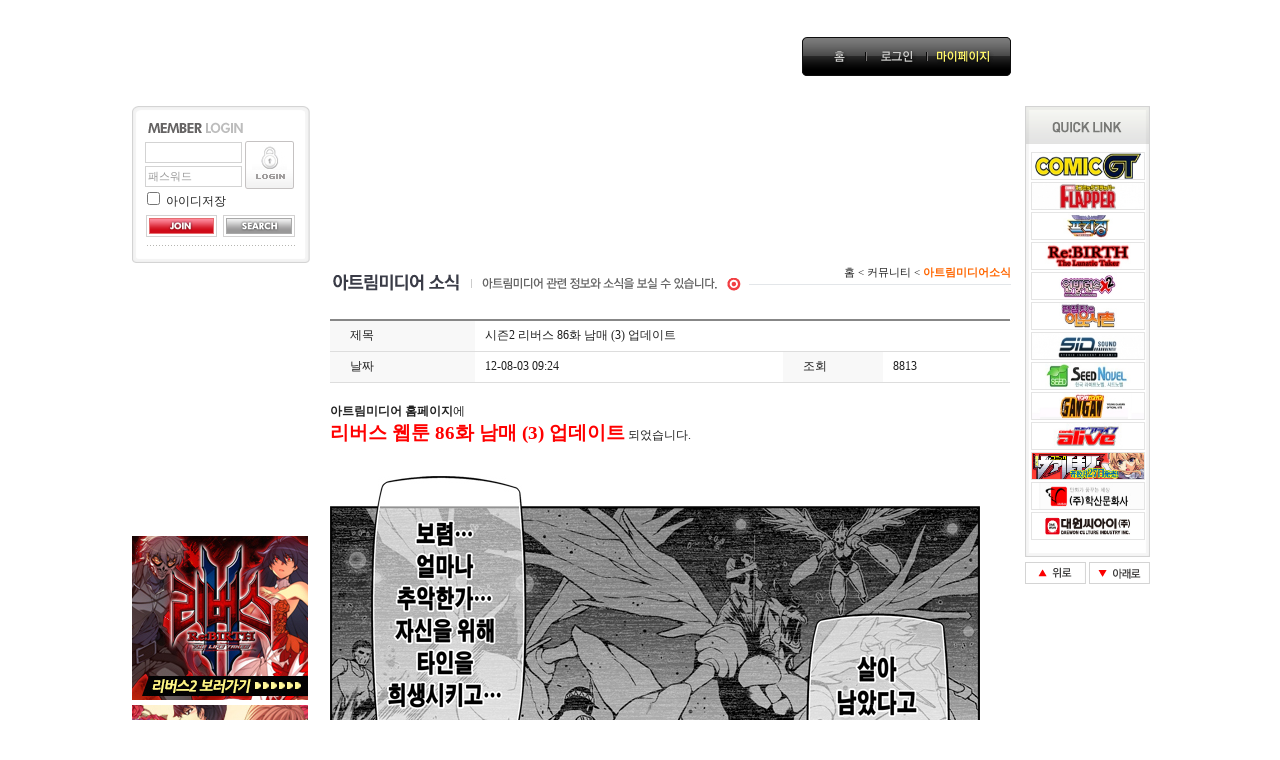

--- FILE ---
content_type: text/html; charset=euc-kr
request_url: http://artlimmedia.com/bbs/board.php?bo_table=re_notice&wr_id=1113&page=
body_size: 38872
content:
<!-- <!DOCTYPE HTML PUBLIC "-//W3C//DTD HTML 4.01 Transitional//EN"> -->
<html>
<head>
<meta http-equiv="content-type" content="text/html; charset=euc-kr">
<title>아트림 > 리뉴얼-공지사항 > 시즌2 리버스 86화 남매 (3) 업데이트</title>

<script type="text/javascript">

  var _gaq = _gaq || [];
  _gaq.push(['_setAccount', 'UA-35611756-1']);
  _gaq.push(['_trackPageview']);

  (function() {
    var ga = document.createElement('script'); ga.type = 'text/javascript'; ga.async = true;
    ga.src = ('https:' == document.location.protocol ? 'https://ssl' : 'http://www') + '.google-analytics.com/ga.js';
    var s = document.getElementsByTagName('script')[0]; s.parentNode.insertBefore(ga, s);
  })();

</script>

<link rel="stylesheet" href="../style.css" type="text/css">
</head>
<script type="text/javascript">
// 자바스크립트에서 사용하는 전역변수 선언
var g4_path      = "..";
var g4_bbs       = "bbs";
var g4_bbs_img   = "img";
var g4_url       = "http://artlimmedia.com";
var g4_is_member = "";
var g4_is_admin  = "";
var g4_bo_table  = "re_notice";
var g4_sca       = "";
var g4_charset   = "euc-kr";
var g4_cookie_domain = "";
var g4_is_gecko  = navigator.userAgent.toLowerCase().indexOf("gecko") != -1;
var g4_is_ie     = navigator.userAgent.toLowerCase().indexOf("msie") != -1;
</script>
<script type="text/javascript" src="../js/jquery-1.4.2.min.js"></script>
<script type="text/javascript" src="../js/common.js"></script>
<script src="/flash/flash.js" language="javascript"></script>
<script src="/flash/link.js" language="javascript"></script>
<script src="/fla/link.js" language="javascript"></script>
<script language="JavaScript" type="text/JavaScript">
<!--
//특정 위치에 창열기
function f_window(url, w, h) { 

	win = window.open(url, 'win', 'resizable=yes, scrollbars=yes, x=100,y=200,width=' + w + ',height=' + h); 
	win.focus(); 
}

function f_window2(url, w, h) { 

	win = window.open(url, 'win', 'resizable=yes, scrollbars=no, x=100,y=200,width=' + w + ',height=' + h); 
	win.focus(); 
}

//-->
</script>
 <script type="text/javascript">
//<![CDATA[
function initMoving(target, position, topLimit, btmLimit) {
if (!target)
return false;

var obj = target;
obj.initTop = position;
obj.topLimit = topLimit;
obj.bottomLimit = Math.max(document.documentElement.scrollHeight, document.body.scrollHeight) - btmLimit - obj.offsetHeight;

obj.style.position = "absolute";
obj.top = obj.initTop;
obj.left = obj.initLeft;

if (typeof(window.pageYOffset) == "number") { //WebKit
obj.getTop = function() {
return window.pageYOffset;
}
} else if (typeof(document.documentElement.scrollTop) == "number") {
obj.getTop = function() {
return Math.max(document.documentElement.scrollTop, document.body.scrollTop);
}
} else {
obj.getTop = function() {
return 0;
}
}

if (self.innerHeight) { //WebKit
obj.getHeight = function() {
return self.innerHeight;
}
} else if(document.documentElement.clientHeight) {
obj.getHeight = function() {
return document.documentElement.clientHeight;
}
} else {
obj.getHeight = function() {
return 500;
}
}

obj.move = setInterval(function() {
if (obj.initTop > 0) {
pos = obj.getTop() + obj.initTop;
} else {
pos = obj.getTop() + obj.getHeight() + obj.initTop;
//pos = obj.getTop() + obj.getHeight() / 2 - 15;
}

if (pos > obj.bottomLimit)
pos = obj.bottomLimit;
if (pos < obj.topLimit)
pos = obj.topLimit;

interval = obj.top - pos;
obj.top = obj.top - interval / 3;
obj.style.top = obj.top + "px";
}, 30)
}
//]]>
</script>
<style type="text/css">

#gotop {
position: absolute;
left: 50%;
top: 0px;
margin-left:385px;
width:125px;
z-index:1000;
}
</style>

<body topmargin="0" leftmargin="0" >
<a name="g4_head"></a>

<div id="wrap2">

<!-- Header -->
<div id="main_header">
	<div id="login2">
		 	<img src="/image/login.gif" border="0" usemap="#login">
		<map name="login">
   <area shape="rect" coords="10,5,60,32" href="/main.php" alt="홈으로">
  <area shape="rect" coords="65,6,118,31" href="../bbs/login.php?url=%2Fbbs%2Fboard.php%3Fbo_table%3Dre_notice%26wr_id%3D1113%26page%3D" alt="로그인">
  <area shape="rect" coords="130,10,211,33" href="/shop/mypage.php" alt="마이페이지">
  </map>
 


	</div>
	 <div id="menu2"><script>swf("/fla/menu.swf?PageNum=2&subNum=1","1021","106","transparent","#FFFFFF")</script>
  </div>
</div>
 
<!-- Header //-->
<!-- content -->
    <div id="main_contents">
<table width="1021" border="0" cellspacing="0" cellpadding="0">
  <tr>
    <td width="180" valign="top">
	<div style="padding:0 0 8px 2px;width:178px;"> 
<script type="text/javascript" src="../js/capslock.js"></script>
<script type="text/javascript">
// 엠파스 로긴 참고
var bReset = true;
function chkReset(f)
{
    if (bReset) { if ( f.mb_id.value == '아이디' ) f.mb_id.value = ''; bReset = false; }
    document.getElementById("pw1").style.display = "none";
    document.getElementById("pw2").style.display = "";
}
</script>


<!-- 로그인 전 외부로그인 시작 -->
<form name="fhead" method="post" onsubmit="return fhead_submit(this);" autocomplete="off" style="margin:0px;">
<input type="hidden" name="url" value="%2Fbbs%2Fboard.php%3Fbo_table%3Dre_notice%26wr_id%3D1113%26page%3D">

<table width="178" border="0" cellpadding="0" cellspacing="0" background="../skin/outlogin/basic2/img/log_bg.gif">
  <tr>
    <td><img src="../skin/outlogin/basic2/img/lot_top.gif"></td>
  </tr>
  <tr>
    <td align="center"><table width="152" border="0" cellspacing="0" cellpadding="0">
      <tr>
        <td><input name="mb_id" type="text" style="border:1px solid #d3d3d3;width:97px;height:21px;color:#999;font-size:8pt;" maxlength="20" required itemname="아이디" value='' onMouseOver='chkReset(this.form);' onFocus='chkReset(this.form);' TABINDEX="1"></td>
        <td rowspan="2"><input type="image" src="../skin/outlogin/basic2/img/login.gif" TABINDEX="3"></td>
      </tr>
      <tr>
         <td id=pw1><input type="text" style="border:1px solid #d3d3d3;width:97px;height:21px;color:#999;font-size:8pt;" maxlength="20" required itemname=" PASSWORD" value='패스워드' onMouseOver='chkReset(this.form);' onfocus='chkReset(this.form);' TABINDEX="2"></td>
    <td id=pw2 style='display:none;'><input name="mb_password" id="outlogin_mb_password" type="password" style="border:1px solid #d3d3d3;width:97px;height:21px;color:#999;font-size:8pt;" maxlength="20" itemname=" PASSWORD" onMouseOver='chkReset(this.form);' onfocus='chkReset(this.form);' onKeyPress="check_capslock(event, 'outlogin_mb_password');" TABINDEX="2"></td>
  </tr>
    </table></td>
  </tr><tr><Td height="25" class='small2' style='padding:0 0 5px 11px;'>
  
  <input type='checkbox' id='id_save' name='id_save' > 아이디저장 
  
  
  </td></tr>
  
  
  
  <tr>
    <td align="center" valign="middle"><a href="../bbs/register7.php"><img src="../skin/outlogin/basic2/img/join.gif" border="0"></a>&nbsp; <a href="javascript:win_password_lost();"><img src="../skin/outlogin/basic2/img/idpw.gif" border="0"></a></td>
  </tr>
  <tr>
    <td align="center" height="10"><img src="../skin/outlogin/basic2/img/line.gif" width="152" height="6"></td>
  </tr>
  
  <tr>
    <td><img src="../skin/outlogin/basic2/img/log_bottom.gif"></td>
  </tr>
</table>
</form>

<script type="text/javascript">
function fhead_submit(f)
{
    if (!f.mb_id.value) {
        alert("회원아이디를 입력하십시오.");
        f.mb_id.focus();
        return false;
    }

    if (document.getElementById('pw2').style.display!='none' && !f.mb_password.value) {
        alert("패스워드를 입력하십시오.");
        f.mb_password.focus();
        return false;
    }

    f.action = '../bbs/login_check.php';
    return true;
}
</script>
<!-- 로그인 전 외부로그인 끝 -->
  </div>
<script>swf("/fla/left_menu_02.swf?PageNum=1","180","265","transparent","#FFFFFF")</script><br />
	


                                                         

<table width="100%" border="0" cellspacing="0" cellpadding="0">
<tr>
	<td align="center">
		
				<a href='http://www.comicgt.com/WebToon/ComicDetail?comicsIdx=114' target='_blank'><img src=../data/file/left_banner/2106419992_BOiYSImA_re2.jpg></a>        	
	</td>
</tr>
<tr><td height="5"></td></tr>
</table>



                                                         

<table width="100%" border="0" cellspacing="0" cellpadding="0">
<tr>
	<td align="center">
		
				<a href='http://www.comicgt.com/WebToon/ComicDetail?comicsIdx=49' target='_blank'><img src=../data/file/left_banner/2106419992_XlMdkGUP_unx3.jpg></a>        	
	</td>
</tr>
<tr><td height="5"></td></tr>
</table>



                                                         

<table width="100%" border="0" cellspacing="0" cellpadding="0">
<tr>
	<td align="center">
		
				<a href='http://www.comicgt.com/Publication/ComicDetail?comicsIdx=67' target='_blank'><img src=../data/file/left_banner/2106419992_k9lBn53S_free.jpg></a>        	
	</td>
</tr>
<tr><td height="5"></td></tr>
</table>



                                                         

<table width="100%" border="0" cellspacing="0" cellpadding="0">
<tr>
	<td align="center">
		
				<a href='http://www.comicgt.com/WebToon/ComicDetail?comicsIdx=63' target='_blank'><img src=../data/file/left_banner/2106419992_f5DGO7Z9_mono.jpg></a>        	
	</td>
</tr>
<tr><td height="5"></td></tr>
</table>

<br />
	 </td>
    <td width="21">&nbsp;</td>
    <td width="681" valign="top"><table width="681" border="0" cellspacing="0" cellpadding="0">
      <tr>
        <td>
        

     
                      
              
                <table border="0" width='681' height='137' cellspacing="0" cellpadding="0">
                  <tr>
                    <td valign='top'>
		     		     <script>swf("/fla/sub02.swf","681","137","transparent","#FFFFFF")</script>
		     
		     </td>
                  </tr>
                 
                </table>
          
	

                       
     

	
	
	
	</td>
      </tr>
      <tr>
      
            
        <td background="/image/sub/title_21.gif" height="61" align="right" class='small'>홈 &lt; 커뮤니티 &lt; <font color="#ff6600"><strong>아트림미디어소식</strong></td>
      
              </tr>
      <tr>
        <td>
                      
              
        
                          

        
                  






	    

<script type="text/javascript" src="../js/sideview.js"></script>
<script type='text/javascript' src='../js/ajax.js'></script>
<!-- 게시글 보기 시작 -->
<table width="99%" align="center" cellpadding="0" cellspacing="0"><tr><td>

<table width="100%" cellspacing="0" cellpadding="0">
<tr><td height=2 colspan=4 bgcolor=#878787></td></tr> 
<tr><Td height=30 width=125 bgcolor="#f8f8f8" style="padding:0 0 0 20;">제목  </td><Td colspan=3 style="padding:0 0 0 10;" width="555">시즌2 리버스 86화 남매 (3) 업데이트</td></tr>
<tr><Td height=1 bgcolor="#dddddd" colspan=4></td></tr>
<tr><Td height=30 width=125 bgcolor="#f8f8f8" style="padding:0 0 0 20;">날짜  </td><Td style="padding:0 0 0 10;">12-08-03 09:24</td><td width=80 bgcolor="#f8f8f8" style="padding:0 0 0 20;">조회</td><td style="padding:0 0 0 10;">8813</td>
</tr>
<tr><Td height=1 bgcolor="#dddddd" colspan=4></td></tr>

</table> </tr></td>
      
       


<tr><Td height=20></td></tr>

<tr> 
    <td height="150" style='word-break:break-all; padding:0px;' valign=top>
     

        <span><strong style="font-size: 9pt; ">아트림미디어 홈페이지</strong><span style="font-size: 9pt; ">에</span><br><strong style="font-size: 9pt; "><font color="#ff0000" style="font-size: 14pt; ">리버스 웹툰 86화 남매 (3) 업데이트</font></strong><span style="font-size: 9pt; ">&nbsp;되었습니다.</span><br><img border="0" alt="" align="top" src="http://www.artlimmedia.com/data/cheditor4/1204/qCLCjnqG7mgas4.jpg" width="0" height="0"><a href="http://www.artlimmedia.com/bbs/board.php?bo_table=webtoons&amp;wr_id=1245" target="_top"><br></a><img border="0" alt="" align="top" src="http://www.artlimmedia.com/data/cheditor4/1205/xiKxuV4fr7HniTl.jpg" width="0" height="0"><br><a href="http://www.artlimmedia.com/bbs/board.php?bo_table=webtoons&amp;wr_id=2393" target="_top"><img src="http://www.artlimmedia.com/data/cheditor4/1208/Y1v3FVZM3u.jpg" width="650" height="376" align="top" alt="" border="0"></a><span style="font-size: 9pt; "><br></span><div><span style="font-size: 9pt; ">위의 이미지나 아래 링크를 누르면 보실 수 있습니다.</span><br><br><div style="font-size: 9pt; "><a href="http://www.artlimmedia.com/bbs/board.php?bo_table=webtoons&amp;wr_id=2393" target="_top">http://www.artlimmedia.com/bbs/board.php?bo_table=webtoons&amp;wr_id=2393</a>
</div><div style="font-size: 9pt; "><br></div><div style="font-size: 9pt; "><div><div style="text-align: center; "><a href="http://www.artlimmedia.com/shop/item.php?it_id=1343055295" target="_top"><img src="http://www.artlimmedia.com/data/cheditor4/1207/cXThlEWlYQoFAZnCBpuc1r.jpg" width="657" height="370" align="top" alt="" border="0"></a></div><div style="text-align: center; font-size: 9pt; "><br><br><strong><font color="#0000ff" style="font-size: 14pt; ">- 리버스 단행본 구입처 안내 -<br><br></font><font style="font-size: 16pt; ">&lt; 오프라인 매장 &gt;</font><br></strong><font style="font-size: 12pt; "><a href="http://www.toonk.com/product.asp?LINK_T_CODE=I%20&amp;LINK_P_CODE=Q57170%20&amp;LINK_DATE=2012-06-14&amp;LINK_SC_NO=95626951570987" target="_blank">홍대 한양TOONK&nbsp;<font color="#ff0000"><strong>&lt; 특전 브로마이드(아야카) 증정! &gt;</strong></font></a>&nbsp;(문의 : 02-338-5210)<br><a href="http://www.comicgallery.co.kr/" target="_blank">코믹갤러리 건대점&nbsp;<font color="#ff0000"><strong>&lt; 특전 브로마이드(나츠히) 증정! &gt;</strong></font></a>&nbsp;(문의 : 02-467-7800)</font><br><font style="font-size: 12pt; "><a href="http://www.booksaetong.co.kr/" target="_blank">북새통문고</a>&nbsp;(문의 : 070-7519-2008)</font><br><br><strong><font style="font-size: 16pt; ">&lt; 온라인 서점 &gt;</font><br></strong><br><a href="http://www.libro.co.kr/Product/Detail_2010/GoodsDetail.libro?goods_id=0060002082954" target="_blank"><img border="0" alt="" align="top" src="http://artlimmedia.com/data/cheditor4/1206/QtvudilgEiYjQdR.jpg" width="176" height="65"></a><font size="3">&nbsp;</font><a href="http://www.yes24.com/24/goods/7201032" target="_blank"><font size="3"><img border="0" alt="" align="top" src="http://artlimmedia.com/data/cheditor4/1206/hv9ZncfTVCaiC.jpg" width="176" height="65"></font></a><font size="3">&nbsp;</font><a href="http://book.interpark.com/product/BookDisplay.do?_method=detail&amp;sc.shopNo=0000400000&amp;sc.prdNo=210567613&amp;bkid1=kbook&amp;bkid2=prd&amp;bkid3=seriesbook&amp;bkid4=001" target="_blank"><img border="0" alt="" align="top" src="http://artlimmedia.com/data/cheditor4/1206/lo8tf12pKZodnBgAiL1.jpg" width="176" height="65"></a><br><br><br><strong><font color="#ff0000" style="font-size: 18pt; ">초판한정 리버스 콘티집 및 메세지 페이퍼 증정!</font></strong></div></div><br><br><font color="#0000ff"><strong><font style="font-size: 12pt; ">&lt;&lt; 관련 소식 더보기 &gt;&gt;</font></strong></font></div><div style="font-size: 9pt; "><font color="#0000ff"><strong><font style="font-size: 12pt; "><br></font></strong></font></div><div style="font-size: 9pt; "><a href="http://www.artlimmedia.com/bbs/board.php?bo_table=re_notice&amp;wr_id=1113" target="_top">2012.08.03 시즌2 리버스 86화 남매 (3) 업데이트!</a>
</div><div style="font-size: 9pt; "><a href="http://www.artlimmedia.com/bbs/board.php?bo_table=re_notice&amp;wr_id=1111" target="_top">2012.07.30 시즌2 리버스 85화 남매 (2) 업데이트!</a>
</div><div style="font-size: 9pt; "><a href="http://www.artlimmedia.com/bbs/board.php?bo_table=re_notice&amp;wr_id=1110" target="_top">2012.07.27 시즌2 리버스 84화 남매 (1) 업데이트!</a></div><div style="font-size: 9pt; "><a href="http://www.artlimmedia.com/bbs/board.php?bo_table=re_notice&amp;wr_id=1105" target="_top">2012.07.23 시즌2 리버스 83화 선악의 의무 (3) 업데이트!</a></div><div style="font-size: 9pt; "><a href="http://www.artlimmedia.com/bbs/board.php?bo_table=re_notice&amp;wr_id=1104" target="_top">2012.07.20 시즌2 리버스 82화 선악의 의무 (2) 업데이트!</a></div><div style="font-size: 9pt; "><a href="http://www.artlimmedia.com/bbs/board.php?bo_table=re_notice&amp;wr_id=1101" target="_top">2012.07.16 시즌2 리버스 81화 선악의 의무 (1) 업데이트!</a></div><div style="font-size: 9pt; "><a href="http://www.artlimmedia.com/bbs/board.php?bo_table=re_notice&amp;wr_id=1096" target="_top">2012.07.13 시즌2 리버스 80화 본질 (3) 업데이트!</a></div><div style="font-size: 9pt; "><a href="http://www.artlimmedia.com/bbs/board.php?bo_table=re_notice&amp;wr_id=1082" target="_top">2012.07.09 시즌2 리버스 79화 본질 (2) 업데이트!</a></div><div style="font-size: 9pt; "><a href="http://www.artlimmedia.com/bbs/board.php?bo_table=re_notice&amp;wr_id=1079" target="_top">2012.07.06 시즌2 리버스 78화 본질 (1) 업데이트!</a></div><div style="font-size: 9pt; "><a href="http://www.artlimmedia.com/bbs/board.php?bo_table=re_notice&amp;wr_id=1060" target="_top">2012.07.02 시즌2 리버스 77화 신뢰의 균열 (3) 업데이트!</a></div><div style="font-size: 9pt; "><a href="http://www.artlimmedia.com/bbs/board.php?bo_table=re_notice&amp;wr_id=1059" target="_top">2012.06.29 시즌2 리버스 76화 신뢰의 균열 (2) 업데이트!</a></div><div style="font-size: 9pt; "><a href="http://www.artlimmedia.com/bbs/board.php?bo_table=re_notice&amp;wr_id=1056" target="_top">2012.06.25 시즌2 리버스 75화 신뢰의 균열 (1) 업데이트!</a></div><div style="font-size: 9pt; "><a href="http://www.artlimmedia.com/bbs/board.php?bo_table=re_notice&amp;wr_id=1054" target="_top">2012.06.22 시즌2 리버스 74화 선택 (3) 업데이트!</a></div><div style="font-size: 9pt; "><a href="http://www.artlimmedia.com/bbs/board.php?bo_table=re_notice&amp;wr_id=1054" target="_top">2012.06.18 시즌2 리버스 73화 선택 (2) 업데이트!</a></div><div><a href="http://www.artlimmedia.com/bbs/board.php?bo_table=re_notice&amp;wr_id=1049" target="_top">2012.06.15 시즌2 리버스 72화 선택 (1) 업데이트!</a></div><div><a href="http://www.artlimmedia.com/bbs/board.php?bo_table=re_notice&amp;wr_id=1031" target="_top">2012.06.11 시즌2 리버스 71화 균열 (4) 업데이트!</a></div><div><a href="http://www.artlimmedia.com/bbs/board.php?bo_table=re_notice&amp;wr_id=1010" target="_top">2012.06.08 시즌2 리버스 70화 균열 (3) 업데이트!</a></div><div><a href="http://www.artlimmedia.com/bbs/board.php?bo_table=re_notice&amp;wr_id=992" target="_top">2012.06.04 시즌2 리버스 69화 균열 (2) 업데이트!</a></div><div><a href="http://www.artlimmedia.com/bbs/board.php?bo_table=re_notice&amp;wr_id=979" target="_top">2012.06.01 시즌2 리버스 68화 균열 (1) 업데이트!</a></div><div><a href="http://www.artlimmedia.com/bbs/board.php?bo_table=re_notice&amp;wr_id=948" target="_top">2012.05.28 시즌2 리버스 67화 본성 (4) 업데이트!</a></div><div><a href="http://www.artlimmedia.com/bbs/board.php?bo_table=re_notice&amp;wr_id=933" target="_top">2012.05.25 시즌2 리버스 66화 본성 (3) 업데이트!</a></div><div><span style="font-size: 9pt; "><a href="http://www.artlimmedia.com/bbs/board.php?bo_table=re_notice&amp;wr_id=911" target="_top">2012.05.21 시즌2 리버스 65화 본성 (2) 업데이트!</a></span></div><div><a href="http://www.artlimmedia.com/bbs/board.php?bo_table=re_notice&amp;wr_id=886" target="_top" style="font-size: 9pt; ">2012.05.18 시즌2 리버스 64화 본성 (1) 업데이트!</a></div><div><a href="http://www.artlimmedia.com/bbs/board.php?bo_table=re_notice&amp;wr_id=813" target="_top">2012.05.14 시즌2 리버스 63화 사이코패스VS사이코패스 (3) 업데이트!</a></div><div><a href="http://www.artlimmedia.com/bbs/board.php?bo_table=re_notice&amp;wr_id=786" target="_top">2012.05.11 시즌2 리버스 62화 사이코패스VS사이코패스 (2) 업데이트!</a></div><div><a href="http://www.artlimmedia.com/bbs/board.php?bo_table=re_notice&amp;wr_id=784" target="_top">2012.05.07 시즌2 리버스 61화 사이코패스VS사이코패스 (1) 업데이트!</a></div><div><a href="http://www.artlimmedia.com/bbs/board.php?bo_table=re_notice&amp;wr_id=782" target="_top">2012.05.03 시즌2 리버스 60화 팬텀 (4) 업데이트!</a></div><div><a href="http://www.artlimmedia.com/bbs/board.php?bo_table=re_notice&amp;wr_id=771" target="_top">2012.04.30 시즌2 리버스 59화 팬텀 (3) 업데이트!</a></div><div><a href="http://www.artlimmedia.com/bbs/board.php?bo_table=re_notice&amp;wr_id=769" target="_top">2012.04.27 시즌2 리버스 58화 팬텀 (2) 업데이트!</a></div><div><a href="http://www.artlimmedia.com/bbs/board.php?bo_table=re_notice&amp;wr_id=767&amp;page=0" target="_top">2012.04.23 시즌2 리버스 57화 팬텀 (1) 업데이트!</a></div><div><a href="http://www.artlimmedia.com/bbs/board.php?bo_table=re_notice&amp;wr_id=766&amp;page=0" target="_top">2012.04.20 시즌2 리버스 56화 테스트 (3) 업데이트!</a></div><div><a href="http://www.artlimmedia.com/bbs/board.php?bo_table=re_notice&amp;wr_id=764" target="_top">2012.04.16 시즌2 리버스 55화 테스트 (2) 업데이트!</a></div><div><a href="http://artlimmedia.com/bbs/board.php?bo_table=re_notice&amp;wr_id=760" target="_top">2012.04.13 시즌2 리버스 54화 테스트 (1) 업데이트!</a></div><div><a href="http://artlimmedia.com/bbs/board.php?bo_table=re_notice&amp;wr_id=757" target="_top">2012.04.09 시즌2 리버스 53화 유지란 (3) 업데이트!</a></div><div><a href="http://www.artlimmedia.com/bbs/board.php?bo_table=re_notice&amp;wr_id=749" target="_top">2012.04.06 시즌2 리버스 52화 유지란 (2) 업데이트!</a></div><div><a href="http://www.artlimmedia.com/bbs/board.php?bo_table=re_notice&amp;wr_id=747" target="_top">2012.04.02 시즌2 리버스 51화 유지란 (1) 업데이트!</a></div><div><a href="http://www.artlimmedia.com/bbs/board.php?bo_table=re_notice&amp;wr_id=746" target="_top">2012.03.30 시즌2 리버스 50화 조직 (5) 업데이트!</a></div><div><a href="http://artlimmedia.com/bbs/board.php?bo_table=re_notice&amp;wr_id=735" target="_top">2012.03.26 시즌2 리버스 49화 조직 (4) 업데이트!<font color="#0000ff"><span style="font-weight: bold; "><br></span></font></a><a href="http://www.artlimmedia.com/bbs/board.php?bo_table=re_notice&amp;wr_id=734" target="_top">2012.03.23 시즌2 리버스 48화 조직 (3) 업데이트!</a></div><div><a href="http://www.artlimmedia.com/bbs/board.php?bo_table=re_notice&amp;wr_id=731" target="_top">2012.03.19 시즌2 리버스 47화 조직 (2) 업데이트!</a></div><div><span style="font-size: 9pt; "><a href="http://www.artlimmedia.com/bbs/board.php?bo_table=re_notice&amp;wr_id=729" target="_top">2012.03.16 시즌2 리버스 46화 조직 (1) 업데이트!</a></span></div><div style="font-size: 9pt; "><a href="http://www.artlimmedia.com/bbs/board.php?bo_table=re_notice&amp;wr_id=725" target="_top">2012.03.12 시즌2 리버스 45화 여자들의 싸움 (3) 업데이트!</a><br><a href="http://www.artlimmedia.com/bbs/board.php?bo_table=re_notice&amp;wr_id=723&amp;page=0&amp;sca=&amp;sfl=&amp;stx=&amp;sst=&amp;sod=&amp;spt=0&amp;page=0" target="_top">2012.03.09 시즌2 리버스 44화 여자들의 싸움 (2) 업데이트!</a><br><a href="http://www.artlimmedia.com/bbs/board.php?bo_table=re_notice&amp;wr_id=715" target="_top">2012.03.05 시즌2 리버스 43화 여자들의 싸움 (1) 업데이트!</a><br><a href="http://www.artlimmedia.com/bbs/board.php?bo_table=re_notice&amp;wr_id=708" target="_top">2012.03.02 시즌2 리버스 42화 충돌 (4) 업데이트!</a><br><a href="http://www.artlimmedia.com/bbs/board.php?bo_table=re_notice&amp;wr_id=706" target="_top">2012.02.24 시즌2 리버스 41화 충돌 (3) 업데이트!</a><font color="#0000ff"><br></font><a href="http://www.artlimmedia.com/bbs/board.php?bo_table=re_notice&amp;wr_id=698" target="_top">2012.02.24 시즌2 리버스 40화 충돌 (2) 업데이트!</a><font color="#0000ff"><br></font><a href="http://www.artlimmedia.com/bbs/board.php?bo_table=re_notice&amp;wr_id=686" target="_top">2012.02.20 시즌2 리버스 39화 충돌 (1) 업데이트!</a><br><a href="http://www.artlimmedia.com/bbs/board.php?bo_table=re_notice&amp;wr_id=683" target="_top">2012.02.17 시즌2 리버스 38화 사고 (4) 업데이트!</a><br><a href="http://www.artlimmedia.com/bbs/board.php?bo_table=re_notice&amp;wr_id=674" target="_top">2012.02.13 시즌2 리버스 37화 사고 (3) 업데이트!</a><br><a href="http://www.artlimmedia.com/bbs/board.php?bo_table=re_notice&amp;wr_id=651" target="_top">2012.02.10 시즌2 리버스 36화 사고 (2) 업데이트!</a><br><a href="http://www.artlimmedia.com/bbs/board.php?bo_table=re_notice&amp;wr_id=639" target="_top">2012.02.06 시즌2 리버스 35화 사고 (1) 업데이트!</a><br><a href="http://www.artlimmedia.com/bbs/board.php?bo_table=re_notice&amp;wr_id=637" target="_top">2012.02.03 시즌2 리버스 34화 생명의무게 (3) 업데이트!</a><br><a href="http://www.artlimmedia.com/bbs/board.php?bo_table=re_notice&amp;wr_id=630" target="_top">2012.01.30 시즌2 리버스 33화 생명의무게 (2) 업데이트!</a><br><a href="http://www.artlimmedia.com/bbs/board.php?bo_table=re_notice&amp;wr_id=617" target="_top">2012.01.27 시즌2 리버스 32화 생명의무게 (1) 업데이트!</a><br><a href="http://www.artlimmedia.com/bbs/board.php?bo_table=re_notice&amp;wr_id=606" target="_top">2012.01.23 시즌2 리버스 31화 착오 (4) 업데이트!</a><br><a href="http://www.artlimmedia.com/bbs/board.php?bo_table=re_notice&amp;wr_id=594" target="_top">2012.01.20 시즌2 리버스 30화 착오 (3) 업데이트!</a><br><a href="http://www.artlimmedia.com/bbs/board.php?bo_table=re_notice&amp;wr_id=549" target="_top">2012.01.16 시즌2 리버스 29화 착오 (2) 업데이트!</a><br><a href="http://www.artlimmedia.com/bbs/board.php?bo_table=re_notice&amp;wr_id=540" target="_top">2012.01.13 시즌2 리버스 28화 착오 (1) 업데이트!</a><br><a href="http://www.artlimmedia.com/bbs/board.php?bo_table=re_notice&amp;wr_id=531" target="_top">2012.01.09 시즌2 리버스 27화 약점 (3) 업데이트!</a><br><a href="http://www.artlimmedia.com/bbs/board.php?bo_table=re_notice&amp;wr_id=525" target="_top">2012.01.06 시즌2 리버스 26화 약점 (2) 업데이트!</a><br><a href="http://www.artlimmedia.com/bbs/board.php?bo_table=re_notice&amp;wr_id=500" target="_top">2012.01.02 시즌2 리버스 25화 약점 (1) 업데이트!</a><br><a href="http://www.artlimmedia.com/bbs/board.php?bo_table=re_notice&amp;wr_id=496" target="_top">2011.12.30 시즌2 리버스 24화 또 다른 위협 (3) 업데이트!</a><br><a href="http://www.artlimmedia.com/bbs/board.php?bo_table=re_notice&amp;wr_id=479" target="_top">2011.12.26 시즌2 리버스 23화 또 다른 위협 (2) 업데이트!</a><br><a href="http://www.artlimmedia.com/bbs/board.php?bo_table=re_notice&amp;wr_id=461" target="_top">2011.12.23 시즌2 리버스 22화 또 다른 위협 (1) 업데이트!</a><br><a href="http://www.artlimmedia.com/bbs/board.php?bo_table=re_notice&amp;wr_id=418" target="_top">2011.12.19 리버스 시즌 2 공개 기념 특대 서비스!!</a><br><a href="http://www.artlimmedia.com/bbs/board.php?bo_table=re_notice&amp;wr_id=415" target="_top">2011.12.19 이벤트 안내 (리버스 시즌2 공개 기념)</a><br><a href="http://www.artlimmedia.com/bbs/board.php?bo_table=re_notice&amp;wr_id=349" target="_top">2011.12.10 리버스 정식 오프닝 공개!!</a></div></div></span>
        
                <!-- 테러 태그 방지용 --></xml></xmp><a href=""></a><a href=''></a>
        
        </td>
</tr>
<br>
<tr><Td height=1 bgcolor="#dddddd"></td></tr><tr><Td>
<table width=100% cellpadding=0 cellspacing=0 border=0><tr><Td height=30 width=140 bgcolor="#f8f8f8" style="padding:0 0 0 20;">첨부파일/링크 </td><td width=535 style="padding:0 0 0 20;">

&nbsp;&nbsp;<img src='../skin/board/re_notice/img/icon_file.gif' align=absmiddle> <a href="javascript:file_download('./download.php?bo_table=re_notice&wr_id=1113&no=0&page=0', 'preview086newspreview.jpg');" title=''><strong>preview086newspreview.jpg</strong> (12.0K), Down : 202, 2012-08-03 09:24:01</a>&nbsp;&nbsp;&nbsp;<img src='../skin/board/re_notice/img/icon_link.gif' align=absmiddle> <a href='../bbs/link.php?bo_table=re_notice&wr_id=1113&no=1&page=0' target=_blank><strong>http://www.artlimmedia.com/bbs/board.php?bo_table=webtoons&wr_id=2393</strong> (1695)</a>





</td></tr></table> 
<tr><Td height=1 bgcolor="#dddddd"></td></tr><tr><Td>


</td></tr><tr><Td height=20></td></tr><tr><Td>
<script type='text/javascript'> var md5_norobot_key = 'd41d8cd98f00b204e9800998ecf8427e'; </script>
<script type="text/javascript">
// 글자수 제한
var char_min = parseInt(0); // 최소
var char_max = parseInt(0); // 최대
</script>


<!-- 코멘트 리스트 -->
<div id="commentContents">
<a name="c_"></a>
<table width=680 cellpadding=0 cellspacing=0  style="border-top:1px solid #cccccc;border-left:1px solid #cccccc;border-right:1px solid #cccccc;" border=0 style="table-layout:fixed;">

   
  

</table></div>
<!-- 코멘트 리스트 -->
<BR>

<script type='text/javascript'> var g4_cf_filter = '18아,18놈,18새끼,18년,18뇬,18노,18것,18넘,개년,개놈,개뇬,개새,개색끼,개세끼,개세이,개쉐이,개쉑,개쉽,개시키,개자식,개좆,게색기,게색끼,광뇬,뇬,눈깔,뉘미럴,니귀미,니기미,니미,도촬,되질래,뒈져라,뒈진다,디져라,디진다,디질래,병쉰,병신,뻐큐,뻑큐,뽁큐,삐리넷,새꺄,쉬발,쉬밸,쉬팔,쉽알,스패킹,스팽,시벌,시부랄,시부럴,시부리,시불,시브랄,시팍,시팔,시펄,실밸,십8,십쌔,십창,싶알,쌉년,썅놈,쌔끼,쌩쑈,썅,써벌,썩을년,쎄꺄,쎄엑,쓰바,쓰발,쓰벌,쓰팔,씨8,씨댕,씨바,씨발,씨뱅,씨봉알,씨부랄,씨부럴,씨부렁,씨부리,씨불,씨브랄,씨빠,씨빨,씨뽀랄,씨팍,씨팔,씨펄,씹,아가리,아갈이,엄창,접년,잡놈,재랄,저주글,조까,조빠,조쟁이,조지냐,조진다,조질래,존나,존니,좀물,좁년,좃,좆,좇,쥐랄,쥐롤,쥬디,지랄,지럴,지롤,지미랄,쫍빱,凸,퍽큐,뻑큐,빠큐,ㅅㅂㄹㅁ,경마,경.마,경-마,경^마,경_마,바로받기,asia24,바다이야기,야마토,오션파라다이스,korzip,imgcss,hankyung,freang,jjang0u,m0606,sportschosun,yiwu114,sayhack1004,moafile,goodp2p,p2p0ufile,p2pmoa,0unara,barop2p,p2pfile1004,filedabada,file2323,file0ufile,whssk                                                  '; </script>
<script type='text/javascript' src='../js/filter.js'></script>
<script type='text/javascript' src='../js/md5.js'></script>
</td></tr><tr><Td height=15></td></tr>
<tr><Td height=2 bgcolor="#878787"></td></tr><tr><Td>

<table width=100% cellpadding=0 cellspacing=0><tr><Td height=30 width=100 bgcolor="#f8f8f8" style="padding:0 0 0 20;">이전글 </td><td width=535 style="padding:0 0 0 20;"> <a href="./board.php?bo_table=re_notice&wr_id=1114&page=0&page=0" title="시즌2 리버스 87화 이별 (1) 업데이트">시즌2 리버스 87화 이별 (1) 업데이트</a>&nbsp; </td></tr> 
<tr><Td height=1 bgcolor="#dddddd" colspan=2></td></tr>
<tr><Td bgcolor="#f8f8f8" style="padding:0 0 0 20;" height="30">다음글 </td><td width=535 style="padding:0 0 0 20;"><a href="./board.php?bo_table=re_notice&wr_id=1112&page=0&page=0" title="이팀장의 저녁식사 「제 22화 사인회의 프로들」 업데이트!">이팀장의 저녁식사 「제 22화 사인회의 프로들」 업데이트!</a>&nbsp; </td></tr> </table> </td></tr>
<tr><Td height=1 bgcolor="#dddddd"></td></tr>

<tr><Td>
<!-- 링크 버튼 -->
<table width='100%' cellpadding=0 cellspacing=0>
<tr height=35>
    <td>
                <a href="./board.php?bo_table=re_notice&page=0"><img src='../skin/board/re_notice/img/btn_list.gif' border='0' align='absmiddle'></a> 
                
                
                
        
                   
    </td>
</tr>
</table>
<BR><BR>


</table>

<script language="JavaScript">
// HTML 로 넘어온 <img ... > 태그의 폭이 테이블폭보다 크다면 테이블폭을 적용한다.
function resize_image()
{
    var target = document.getElementsByName('target_resize_image[]');
    var image_width = parseInt('700');
    var image_height = 0;

    for(i=0; i<target.length; i++) { 
        // 원래 사이즈를 저장해 놓는다
        target[i].tmp_width  = target[i].width;
        target[i].tmp_height = target[i].height;
        // 이미지 폭이 테이블 폭보다 크다면 테이블폭에 맞춘다
        if(target[i].width > image_width) {
            image_height = parseFloat(target[i].width / target[i].height)
            target[i].width = image_width;
            target[i].height = parseInt(image_width / image_height);

            // 스타일에 적용된 이미지의 폭과 높이를 삭제한다
            target[i].style.width = '';
            target[i].style.height = '';
        }
        target[i].style.borderWidth = '1px';
        target[i].style.borderStyle = 'solid';
        target[i].style.borderColor = '#e4e4e4';
    }
}

window.onload = resize_image;

function file_download(link, file)
{
document.location.href = link;
}
</script>
<!-- 게시글 보기 끝 -->
</td>
      </tr>
    </table></td>
    <td width="17"></td>
    <td width="125" valign="top">
    
  

    </td>
  </tr>
</table>
</div>

<!-- contents //-->
<!-- footer -->
<div id="footer3">
  <div class="footerSub">
    <img src="/image/copyright.gif" width="882" height="105" border="0" usemap="#copy">
    <map name="copy">
      <area shape="rect" coords="507,15,529,31" href="/main.php" alt="홈으로">
      <area shape="rect" coords="540,13,589,31" href="/page/sub1-1.php" alt="회사소개">
      <area shape="rect" coords="608,10,654,34" href="/page/agreement.php" alt="이용약관">
      <area shape="rect" coords="668,7,769,30" href="javascript:f_window2('/images/email.html', 600,400);" alt="이메일무단수집거부">
      <area shape="rect" coords="783,12,878,35" href="/page/privacy.php" alt="개인정보취급방침">
    </map>
 </div>
</div>
<!-- footer -->
 <div id="gotop">

    
    <table width="125" border="0" cellspacing="0" cellpadding="0">
      <tr>
        <td><img src="/image/quick_top.gif" width="125" height="45"></td>
      </tr>
      <tr>
        <td background="/image/quick_bg.gif" ><center>
<table width='112' cellpadding='0' cellspacing='0' border='0'>


<tr>
 <td width='112' align='center' valign='top'>
   
   
   
   <table width="112" border="0" cellspacing="0" cellpadding="0">
      
     
     
     <tr><td valign='top' width='117'><table cellpadding=0 cellspacing=1 border=0><tr><td height='28'><a href='http://www.comicgt.com/' target=_blank><img src='../data/file/re_link/thumb/20' width='112' height='26' border='0' style='border:1px solid #e4e4e4;'></a></td></tr></table></td></tr>      
     
     
     <tr><td valign='top' width='117'><table cellpadding=0 cellspacing=1 border=0><tr><td height='28'><a href='http://www.comic-flapper.com/' target=_blank><img src='../data/file/re_link/thumb/19' width='112' height='26' border='0' style='border:1px solid #e4e4e4;'></a></td></tr></table></td></tr>      
     
     
     <tr><td valign='top' width='117'><table cellpadding=0 cellspacing=1 border=0><tr><td height='28'><a href='http://www.artlimmedia.com/freezing/' target=_blank><img src='../data/file/re_link/thumb/16' width='112' height='26' border='0' style='border:1px solid #e4e4e4;'></a></td></tr></table></td></tr>      
     
     
     <tr><td valign='top' width='117'><table cellpadding=0 cellspacing=1 border=0><tr><td height='28'><a href='http://www.artlimmedia.com/rebirth/' target=_blank><img src='../data/file/re_link/thumb/15' width='112' height='26' border='0' style='border:1px solid #e4e4e4;'></a></td></tr></table></td></tr>      
     
     
     <tr><td valign='top' width='117'><table cellpadding=0 cellspacing=1 border=0><tr><td height='28'><a href='http://www.artlimmedia.com/unbalance/' target=_blank><img src='../data/file/re_link/thumb/14' width='112' height='26' border='0' style='border:1px solid #e4e4e4;'></a></td></tr></table></td></tr>      
     
     
     <tr><td valign='top' width='117'><table cellpadding=0 cellspacing=1 border=0><tr><td height='28'><a href='http://www.artlimmedia.com/koimoku/' target=_blank><img src='../data/file/re_link/thumb/13' width='112' height='26' border='0' style='border:1px solid #e4e4e4;'></a></td></tr></table></td></tr>      
     
     
     <tr><td valign='top' width='117'><table cellpadding=0 cellspacing=1 border=0><tr><td height='28'><a href='http://www.sid-sound.com/' target=_blank><img src='../data/file/re_link/thumb/11' width='112' height='26' border='0' style='border:1px solid #e4e4e4;'></a></td></tr></table></td></tr>      
     
     
     <tr><td valign='top' width='117'><table cellpadding=0 cellspacing=1 border=0><tr><td height='28'><a href='http://www.seednovel.com/' target=_blank><img src='../data/file/re_link/thumb/10' width='112' height='26' border='0' style='border:1px solid #e4e4e4;'></a></td></tr></table></td></tr>      
     
     
     <tr><td valign='top' width='117'><table cellpadding=0 cellspacing=1 border=0><tr><td height='28'><a href='http://www.square-enix.co.jp/magazine/yg/' target=_blank><img src='../data/file/re_link/thumb/9' width='112' height='26' border='0' style='border:1px solid #e4e4e4;'></a></td></tr></table></td></tr>      
     
     
     <tr><td valign='top' width='117'><table cellpadding=0 cellspacing=1 border=0><tr><td height='28'><a href='http://www.mediafactory.co.jp/comic-alive/index.php' target=_blank><img src='../data/file/re_link/thumb/8' width='112' height='26' border='0' style='border:1px solid #e4e4e4;'></a></td></tr></table></td></tr>      
     
     
     <tr><td valign='top' width='117'><table cellpadding=0 cellspacing=1 border=0><tr><td height='28'><a href='http://www.comic-valkyrie.com/' target=_blank><img src='../data/file/re_link/thumb/7' width='112' height='26' border='0' style='border:1px solid #e4e4e4;'></a></td></tr></table></td></tr>      
     
     
     <tr><td valign='top' width='117'><table cellpadding=0 cellspacing=1 border=0><tr><td height='28'><a href='http://www.haksanpub.co.kr/' target=_blank><img src='../data/file/re_link/thumb/6' width='112' height='26' border='0' style='border:1px solid #e4e4e4;'></a></td></tr></table></td></tr>      
     
     
     <tr><td valign='top' width='117'><table cellpadding=0 cellspacing=1 border=0><tr><td height='28'><a href='http://www.dwci.co.kr/' target=_blank><img src='../data/file/re_link/thumb/5' width='112' height='26' border='0' style='border:1px solid #e4e4e4;'></a></td></tr></table></td></tr>      
     
     </table></td>
 </tr>

</table>

<script language="javascript">
function popupImage(imageURL){
imageHandle=open("","popupForImage","toolbar=no,location=no,status=no,manubar=no,scrollbars=no,resizable=no,width=100,height=100,top=0,left=0");
  imageHandle.document.write("<title>   </title>");
  imageHandle.document.write("<style>");
  imageHandle.document.write("*{margin:0;padding:0;border:0;}");
  imageHandle.document.write("</style>");
  imageHandle.document.write("<img src=\""+imageURL+"\" onload=\"window.resizeTo(this.width+6,this.height+55);\" onclick=\"self.close();\" style=\"cursor:hand;\" title=\"클릭하면 닫힙니다.\">");
}
</script>
 </td>
      </tr>
      <tr>
        <td><img src="/image/quick_bottom.gif" width="125" height="16"></td>
      </tr>
      <tr><Td style="padding:5px 0 0 0;">
      <a href="JavaScript:window.scrollTo(0,0);" alt="위로"><img src="/image/up.gif" border="0"></a><a href="JavaScript:window.scrollTo(0,50000);" alt="아래로"><img src="/image/down.gif" border="0"></a>
      
      
      
      
      </td></tr>
    </table>

</div>
<script type="text/javascript">initMoving(document.getElementById("gotop"), 50, 106, 50);</script>
</div>

<!-- 사용스킨 : re_notice -->
<script type="text/javascript" src="../js/wrest.js"></script>

<!-- 새창 대신 사용하는 iframe -->
<iframe width=0 height=0 name='hiddenframe' style='display:none;'></iframe>


</body>
</html>


--- FILE ---
content_type: text/css
request_url: http://artlimmedia.com/style.css
body_size: 5511
content:
body, td, p, input, button, textarea, select, .c1 { font-family:Tahoma,굴림; font-size:9pt; color:#222222; }

form { margin:0px; }

img {border:0px;} 

a:link, a:visited, a:active { text-decoration:none; color:#666666; }
a:hover { text-decoration:underline; }

a.menu:link, a.menu:visited, a.menu:active { text-decoration:none; color:#454545; }
a.menu:hover { text-decoration:none; }

.member {font-weight:bold;color:#666666;}
.guest  {font-weight:normal;color:#666666;}

.lh { line-height: 150%; }
.jt { text-align:justify; }

.li { font-weight:bold; font-size:18px; vertical-align:-4px; color:#66AEAD; }

.ul { list-style-type:square; color:#66AEAD; }

.ct { font-family: Verdana, 굴림; color:#222222; } 

.ed { border:1px solid #CCCCCC; } 
.tx { border:1px solid #CCCCCC; } 

.small { font-size:8pt; font-family:돋움; }
.cloudy, a.cloudy {color:#888888;} /* 흐림 */


body{ margin:0px;text-align:center;}

input.ed { height:20px; border:1px solid #9A9A9A; border-right:1px solid #D8D8D8; border-bottom:1px solid #D8D8D8; padding:3px 2px 0 2px; }
input.ed_password { height:20px; border:1px solid #9A9A9A; border-right:1px solid #D8D8D8; border-bottom:1px solid #D8D8D8; padding:3px 2px 0 2px; font:10px Tahoma; }
textarea.tx { border:1px solid #9A9A9A; border-right:1px solid #D8D8D8; border-bottom:1px solid #D8D8D8; padding:2px; }

#contents{width:100%;height:198px;background-color:#141313;}
#main{width:100%;height:661px;background-color:#141313;margin : 0px auto;background:url('/rebirth/images/main_bg.jpg') no-repeat;background-position: center top;}
#copy{width:100%;height:82px;background: url(/rebirth/images/copy_bg.gif) repeat-x;text-align:center;}
#sub{width:1000;height:300px;background-color:#141313;margin :0px auto;}
#submenu{width:1000;height:29px;background-color:#141313;background: url(/rebirth/images/sub/menubar.jpg) repeat-x;margin :-3px 0 0 0;}
#subcontents{width:1000;min-height:500px;background-color:#141313;background: url(/rebirth/images/sub/t_bg.gif) no-repeat;}

#wrap2 {z-index:0;width:100%;height:100%;text-align:center;margin:0px;padding:0px;}
#wrap {z-index:0;width:100%;text-align:center;margin:0px;padding:0px;}
#header{width:1000px;height:59px;z-index:1000;}
#header .left{float:left; }
#header .right{float:right; overflow:hidden;height:59px;margin:0 0 0 0;}
#header .right2{float:right; overflow:hidden;height:66px;}
#header2{height:83px;}
#header2 .center{text-align:center; }
#header2 .left{float:left; overflow:hidden;padding:0 0 0 50px;;}

#header3{width:1000px;}
#header3 .center{text-align:center; }
#header3 .left{float:left; overflow:hidden;padding:40px 0 10px 50px;}
#header3 .left2{float:left; overflow:hidden;padding:70px 0 10px 110px;}
#header3 .left3{float:left; overflow:hidden;padding:70px 0 10px 190px;}
#gabs {overflow:hidden;height:36px;}


#login {overflow:hidden;position:absolute;left:50%;margin:0 0 0 50px;z-index:1100;top:16px;}
#menu {overflow:hidden;width:1000px;position:absolute;left:50%;margin:0 0 0 -490px;z-index:1000;top:17px;}


#con {z-index:0;height:margin:0px;padding:0px;}
#board {z-index:100;width:100%;text-align:center;margin:0 0 0 8px;padding:489px 0 0px 0;}
#board2 {z-index:0;width:100%;text-align:center;background:url(images/sub/sub_bg.gif) repeat-x;margin:0px;padding:0px;}
#gallery {width:1000px;height:192px;margin:0 0 0 0;text-align:left;padding:7px 0 0 0px;}

#contents3 {overflow:hidden;height:691px;width:100%;margin:-682px 0 0 0;z-index:22;}
#contents3 .center{text-align:center;padding:0 0 0 0;}

#contents2 {overflow:hidden;height:159px;width:1000px;}
#contents2 .left{float:left;width:420px; }
#contents2 .right{float:right;width:246px; }
#contents2 .center{text-align:center; }

#table {overflow:hidden;width:100%;z-index:22;text-align:center;}
#subcontents3 {overflow:hidden;width:100%;height:281px;margin:0 0 0 0;z-index:0;}

#subcontents3 .center{text-align:center;padding:0 0 0 0;}

#subcontents2 {overflow:hidden;width:100%;padding:0px 0 0px 0;}
#subcontents2 .center{text-align:center;padding:0 0 0 0;}


#footer {clear:both;text-align:center;height:73px;background:url(/koimoku/images/copybg.jpg) repeat-x;padding:0px 0 0 0;}
#footer2 {clear:both;text-align:center;height:73px;background:url(/koimoku/images/copybg.jpg) repeat-x;padding:300px 0 0 0;}



#login2 {display:inline;width:209px;position:absolute;left:50%;margin:0 0 0 162px;z-index:500;top:37px;}
#menu2 {display:inline;width:1021px;height:106px;z-index:10;}

#login3 {display:inline;width:209px;position:absolute;left:50%;margin:0 0 0 72px;z-index:500;top:37px;}
#menu3 {display:inline;width:1200px;height:106px;z-index:10;text-align:left;;}



#main_contents {overflow:hidden;width:1021;z-index:22;margin:0px auto;}

#main_contents2 {overflow:hidden;width:1200;z-index:22;margin:0px auto;}

#volumes{clear:both;width:1021px;height:254px;margin:0px auto;padding:20px 0 0 0;}
.voluSub{height:105px;margin:0px auto;width:882px;float:left; }

#minBan{clear:both;width:1021px;height:150px;margin:0px auto;padding:20px 0 0 0;}
.midSub{height:150px;margin:0px auto;width:882px;float:left; }

#banner{clear:both;width:1021px;height:66px;margin:0px auto;padding:20px 0 0 0;}
.banSub{height:66px;margin:0px auto;width:882px;float:left; }


#footer3 {clear:both;width:1021px;height:105px;margin:0px auto;}
.footerSub{height:105px;margin:0px auto;width:882px;float:left; }

#footer4 {clear:both;width:1200px;height:105px;margin:0px auto;background:url(/image/copy_bg.gif) repeat-x;}
.footerSub2{height:105px;margin:0px auto;width:882px;float:right; }



--- FILE ---
content_type: application/javascript
request_url: http://artlimmedia.com/flash/link.js
body_size: 8695
content:

//--------------------------------------------------------------------------------------------------------------------------------------
//회사소개 
//--------------------------------------------------------------------------------------------------------------------------------------
function company_01(){window.location.href="/pages/sub1-1.php"}
function company_02(){window.location.href="/bbs/board.php?bo_table=history"}
function company_03(){window.location.href="/pages/sub1-3.php"}

function logo(){window.location.href="/main.php"}

//--------------------------------------------------------------------------------------------------------------------------------------
//작품소개 
//--------------------------------------------------------------------------------------------------------------------------------------
function ethical_01(){window.location.href="/pages/sub2-1.php"}
function ethical_02(){window.location.href="/pages/sub2-2.php"}
function ethical_03(){window.location.href="/pages/sub2-3.php"}
function ethical_04(){window.location.href="/pages/sub2-4.php"}
function ethical_05(){window.location.href="/pages/sub2-5.php"}
function ethical_06(){window.location.href="/pages/sub2-6.php"}
function ethical_07(){window.location.href="/pages/sub2-7.php"}
function ethical_08(){window.location.href="/pages/sub2-8.php"}
function ethical_09(){window.location.href="/pages/sub2-9.php"}
function ethical_10(){window.location.href="/pages/sub2-10.php"}
function ethical_11(){window.location.href="/pages/sub2-11.php"}
function ethical_12(){window.location.href="/pages/sub2-12.php"}

//--------------------------------------------------------------------------------------------------------------------------------------
//게시판 
//--------------------------------------------------------------------------------------------------------------------------------------
function customer_01(){window.location.href="/bbs/board.php?bo_table=faq"}
function customer_02(){window.location.href="/bbs/board.php?bo_table=qna_artlim"}
function customer_03(){window.location.href="/bbs/board.php?bo_table=suggest"}
function customer_04(){window.location.href="/bbs/board.php?bo_table=data"}



//--------------------------------------------------------------------------------------------------------------------------------------
//커뮤니티 
//--------------------------------------------------------------------------------------------------------------------------------------
function cyber_01(){window.location.href="/bbs/board.php?bo_table=notice"}
function cyber_02(){window.location.href="/bbs/board.php?bo_table=creative"}
function cyber_03(){window.location.href="/bbs/board.php?bo_table=honour"} 
function cyber_04(){window.location.href="/bbs/board.php?bo_table=artlim_free"} 





//--------------------------------------------------------------------------------------------------------------------------------------
//링크 
//--------------------------------------------------------------------------------------------------------------------------------------
function adoption_01(){window.location.href="/bbs/board.php?bo_table=link"} 



//--------------------------------------------------------------------------------------------------------------------------------------
//단행본소개 -- 프리징 
//--------------------------------------------------------------------------------------------------------------------------------------
function books_01(){window.location.href="/bbs/board.php?bo_table=ani_001"}
function book_01(){window.location.href="/pages/sub_fr_01.php"}
function book_02(){window.location.href="/pages/sub_fr_02.php"}
function book_03(){window.location.href="/pages/sub_fr_03.php"}
function book_04(){window.location.href="/pages/sub_fr_04.php"}
function book_05(){window.location.href="/pages/sub_fr_05.php"}
function book_06(){window.location.href="/pages/sub_fr_06.php"}
function book_07(){window.location.href="/pages/sub_fr_07.php"}
function book_08(){window.location.href="/pages/sub_fr_08.php"}
function book_09(){window.location.href="/pages/sub_fr_09.php"}
function book_10(){window.location.href="/bbs/board.php?bo_table=ani_001"}
function book_11(){window.location.href="/pages/sub_fr_10.php"}
function book_12(){window.location.href="/pages/sub_fr_11.php"}
//--------------------------------------------------------------------------------------------------------------------------------------
//작가소개 
//--------------------------------------------------------------------------------------------------------------------------------------
function writer_01(){window.location.href="/pages/sub3-1.php"}
function writer_03(){window.location.href="/pages/sub3-3.php"}
//--------------------------------------------------------------------------------------------------------------------------------------
//연재정보 
//--------------------------------------------------------------------------------------------------------------------------------------
function series_01(){window.location.href="/bbs/board.php?bo_table=ani_002"}





//--------------------------------------------------------------------------------------------------------------------------------------
//단행본소개 -- 언밸런스 
//--------------------------------------------------------------------------------------------------------------------------------------
function books_02(){window.location.href="/bbs/board.php?bo_table=unbal_001"}
function book2_01(){window.location.href="/pages/sub_un_01.php"}
function book2_02(){window.location.href="/pages/sub_un_02.php"}
function book2_03(){window.location.href="/pages/sub_un_03.php"}
function book2_04(){window.location.href="/pages/sub_un_04.php"}
function book2_05(){window.location.href="/pages/sub_un_05.php"}
function book2_06(){window.location.href="/pages/sub_un_06.php"}
function book2_07(){window.location.href="/pages/sub_un_07.php"}
function book2_08(){window.location.href="/pages/sub_un_08.php"}
function book2_09(){window.location.href="/pages/sub_un_09.php"}
function book2_10(){window.location.href="/bbs/board.php?bo_table=unbal_001"}
//--------------------------------------------------------------------------------------------------------------------------------------
//작가소개 
//--------------------------------------------------------------------------------------------------------------------------------------
function writer_02(){window.location.href="/pages/sub4-1.php"}
function writer_04(){window.location.href="/pages/sub4-2.php"}
//--------------------------------------------------------------------------------------------------------------------------------------
//연재정보 
//--------------------------------------------------------------------------------------------------------------------------------------
function series_02(){window.location.href="/bbs/board.php?bo_table=unbal_002"}





//--------------------------------------------------------------------------------------------------------------------------------------
//리버스 
//--------------------------------------------------------------------------------------------------------------------------------------
function rebirth_01(){window.location.href="/bbs/board.php?bo_table=rebirth_001"}//단행본소개 
function rebirth_011(){window.location.href="/rebirth/rebirth_01.php"}
function rebirth_012(){window.location.href="/rebirth/rebirth_02.php"}
function rebirth_013(){window.location.href="/rebirth/rebirth_03.php"}
function rebirth_014(){window.location.href="/rebirth/rebirth_04.php"}
function rebirth_015(){window.location.href="/rebirth/rebirth_05.php"}
function rebirth_016(){window.location.href="/rebirth/rebirth_06.php"}



function rebirth_02(){window.location.href="/rebirth/writer.php"} //작가소개 
function rebirth_021(){window.location.href="/rebirth/writer2.php"} //작가소개 2


function rebirth_03(){window.location.href="/bbs/board.php?bo_table=rebirth_002"}//연재정보 




//--------------------------------------------------------------------------------------------------------------------------------------
//편집장 
//--------------------------------------------------------------------------------------------------------------------------------------
function koimoku_01(){window.location.href="/bbs/board.php?bo_table=koimoku_001"}//단행본소개 
function koimoku_011(){window.location.href="/koimoku/koimoku_01.php"}




function koimoku_02(){window.location.href="/koimoku/writer.php"} //작가소개 
function koimoku_021(){window.location.href="/koimoku/writer2.php"} //작가소개 2


function koimoku_03(){window.location.href="/bbs/board.php?bo_table=koimoku_002"}//연재정보 



--- FILE ---
content_type: application/javascript
request_url: http://artlimmedia.com/flash/flash.js
body_size: 1090
content:
<!--

	// 브라우저 제목 표시줄
	document.title = "Atrlim Media에 오신 것을 환영합니다!";
//-->

function swf(src,w,h,wmode,bgColor){
	html = '';
	html += '<object type="application/x-shockwave-flash" classid="clsid:d27cdb6e-ae6d-11cf-96b8-444553540000" codebase="http://download.macromedia.com/pub/shockwave/cabs/flash/swflash.cab#version=7,0,0,0" id="param" width="'+w+'" height="'+h+'">';
	html += '<param name="movie" value="'+src+'">';
	html += '<param name="quality" value="high">';
	if(bgColor != ""){
		html += '<param name="bgcolor" value="'+ bgColor +'">';
	}
	if(wmode != ""){
		html += '<PARAM NAME="wmode" VALUE="'+ wmode +'">';
	}
	html += '<param name="swliveconnect" value="true">';
	html += '<param name="windowlessVideo" value="1">';
	html += '<embed src="'+src+'" quality=high  wmode="transparent" bgcolor="#ffffff" width="'+w+'" height="'+h+'" swliveconnect="true" id="param" name="param" type="application/x-shockwave-flash" pluginspage="http://www.macromedia.com/go/getflashplayer"><\/embed>';
	html += '<\/object>';
	document.write(html);
}




--- FILE ---
content_type: application/javascript
request_url: http://artlimmedia.com/fla/link.js
body_size: 9740
content:

//--------------------------------------------------------------------------------------------------------------------------------------
//회사소개 
//--------------------------------------------------------------------------------------------------------------------------------------
function companys_01(){window.location.href="/page/sub1-1.php"}
function companys_02(){window.location.href="/bbs/board.php?bo_table=history2&sca=&sfl=wr_subject&stx=2014"}
function companys_03(){window.location.href="/page/sub1-3.php"}

function logo(){window.location.href="/main.php"}
function main_rebirth(){window.location.href="/bbs/board.php?bo_table=webtoons"}

//--------------------------------------------------------------------------------------------------------------------------------------
//작품소개 
//--------------------------------------------------------------------------------------------------------------------------------------
function ethicals_011(){window.location.href="/bbs/board3.php?bo_table=history2&sca=리버스"}
function ethicals_01(){window.location.href="/bbs/board3.php?bo_table=comic_gt"}
function ethicals_02(){window.location.href="/bbs/board3.php?bo_table=history2&sca=리버스"}
function ethicals_03(){window.location.href="/bbs/board3.php?bo_table=history2&sca=마이언전기"}
function ethicals_04(){window.location.href="/bbs/board3.php?bo_table=history2&sca=불꽃의인페르노"}
function ethicals_05(){window.location.href="/bbs/board3.php?bo_table=history2&sca=언밸런스"}
function ethicals_06(){window.location.href="/bbs/board3.php?bo_table=history2&sca=유령왕"}
function ethicals_07(){window.location.href="/bbs/board3.php?bo_table=history2&sca=제로시작의관"}
function ethicals_08(){window.location.href="/bbs/board3.php?bo_table=history2&sca=제로흐름의원"}
function ethicals_09(){window.location.href="/bbs/board3.php?bo_table=history2&sca=팬텀프린세스"}
function ethicals_10(){window.location.href="/bbs/board3.php?bo_table=history2&sca=프리징"}
function ethicals_11(){window.location.href="/bbs/board3.php?bo_table=history2&sca=흑신"}
function ethicals_12(){window.location.href="/bbs/board3.php?bo_table=history2&sca=편집장"}
function ethicals_13(){window.location.href="/bbs/board3.php?bo_table=history2&sca=사이테이커"}
function ethicals_14(){window.location.href="/bbs/board3.php?bo_table=history2&sca=이팀장의저녁식사"}
function ethicals_15(){window.location.href="/bbs/board3.php?bo_table=history2&sca=사이테이커"}

//--------------------------------------------------------------------------------------------------------------------------------------
//게시판 
//--------------------------------------------------------------------------------------------------------------------------------------
function customers_01(){window.location.href="/bbs/board.php?bo_table=re_data2"}
function customers_02(){window.location.href="/bbs/board.php?bo_table=re_suggest"}
function customers_03(){window.location.href="/bbs/board.php?bo_table=re_faq"}
function customers_04(){window.location.href="/bbs/board.php?bo_table=recurit"}
function customers_05(){window.location.href="/bbs/board.php?bo_table=re_link"}



//--------------------------------------------------------------------------------------------------------------------------------------
//커뮤니티 
//--------------------------------------------------------------------------------------------------------------------------------------
function cybers_01(){window.location.href="/bbs/board3.php?bo_table=re_notice"}
function cybers_02(){window.location.href="/bbs/board.php?bo_table=user"}
function cybers_03(){window.location.href="/bbs/board.php?bo_table=column"} 
function cybers_04(){window.location.href="/bbs/board.php?bo_table=creative2"} 
function cybers_05(){window.location.href="/bbs/board.php?bo_table=freeboard"}
function cybers_06(){window.location.href="/bbs/board.php?bo_table=re_qna"}
function cybers_07(){window.location.href="/bbs/board.php?bo_table=re_honour"} 
function cybers_08(){window.location.href="/page/event.php"}
function cybers_09(){window.location.href="/bbs/board.php?bo_table=hobby"} 
function cybers_10(){window.location.href="/shop/item.php?it_id=1341383481"} 
function cybers_11(){window.location.href="/bbs/board3.php?bo_table=review"}





//--------------------------------------------------------------------------------------------------------------------------------------
//단행본소개 -- 프리징 
//--------------------------------------------------------------------------------------------------------------------------------------
function books_01(){window.location.href="/bbs/board.php?bo_table=ani_001"}
function book_01(){window.location.href="/pages/sub_fr_01.php"}
function book_02(){window.location.href="/pages/sub_fr_02.php"}
function book_03(){window.location.href="/pages/sub_fr_03.php"}
function book_04(){window.location.href="/pages/sub_fr_04.php"}
function book_05(){window.location.href="/pages/sub_fr_05.php"}
function book_06(){window.location.href="/pages/sub_fr_06.php"}
function book_07(){window.location.href="/pages/sub_fr_07.php"}
function book_08(){window.location.href="/pages/sub_fr_08.php"}
function book_09(){window.location.href="/pages/sub_fr_09.php"}
function book_10(){window.location.href="/bbs/board.php?bo_table=ani_001"}
function book_11(){window.location.href="/pages/sub_fr_10.php"}
//--------------------------------------------------------------------------------------------------------------------------------------
//작가소개 
//--------------------------------------------------------------------------------------------------------------------------------------
function writer_01(){window.location.href="/pages/sub3-1.php"}
function writer_03(){window.location.href="/pages/sub3-3.php"}
//--------------------------------------------------------------------------------------------------------------------------------------
//연재정보 
//--------------------------------------------------------------------------------------------------------------------------------------
function series_01(){window.location.href="/bbs/board.php?bo_table=ani_002"}





//--------------------------------------------------------------------------------------------------------------------------------------
//단행본소개 -- 언밸런스 
//--------------------------------------------------------------------------------------------------------------------------------------
function books_02(){window.location.href="/bbs/board.php?bo_table=unbal_001"}
function book2_01(){window.location.href="/pages/sub_un_01.php"}
function book2_02(){window.location.href="/pages/sub_un_02.php"}
function book2_03(){window.location.href="/pages/sub_un_03.php"}
function book2_04(){window.location.href="/pages/sub_un_04.php"}
function book2_05(){window.location.href="/pages/sub_un_05.php"}
function book2_06(){window.location.href="/pages/sub_un_06.php"}
function book2_07(){window.location.href="/pages/sub_un_07.php"}
function book2_08(){window.location.href="/pages/sub_un_08.php"}
function book2_09(){window.location.href="/pages/sub_un_09.php"}
function book2_10(){window.location.href="/bbs/board.php?bo_table=unbal_001"}
//--------------------------------------------------------------------------------------------------------------------------------------
//작가소개 
//--------------------------------------------------------------------------------------------------------------------------------------
function writer_02(){window.location.href="/pages/sub4-1.php"}
function writer_04(){window.location.href="/pages/sub4-2.php"}
//--------------------------------------------------------------------------------------------------------------------------------------
//연재정보 
//--------------------------------------------------------------------------------------------------------------------------------------
function series_02(){window.location.href="/bbs/board.php?bo_table=unbal_002"}





//--------------------------------------------------------------------------------------------------------------------------------------
//리버스 
//--------------------------------------------------------------------------------------------------------------------------------------
function rebirth_01(){window.location.href="/bbs/board.php?bo_table=rebirth_001"}//단행본소개 
function rebirth_011(){window.location.href="/rebirth/rebirth_01.php"}
function rebirth_012(){window.location.href="/rebirth/rebirth_02.php"}
function rebirth_013(){window.location.href="/rebirth/rebirth_03.php"}
function rebirth_014(){window.location.href="/rebirth/rebirth_04.php"}
function rebirth_015(){window.location.href="/rebirth/rebirth_05.php"}
function rebirth_016(){window.location.href="/rebirth/rebirth_06.php"}



function rebirth_02(){window.location.href="/rebirth/writer.php"} //작가소개 
function rebirth_021(){window.location.href="/rebirth/writer2.php"} //작가소개 2


function rebirth_03(){window.location.href="/bbs/board.php?bo_table=rebirth_002"}//연재정보 




//--------------------------------------------------------------------------------------------------------------------------------------
//편집장 
//--------------------------------------------------------------------------------------------------------------------------------------
function koimoku_01(){window.location.href="/bbs/board.php?bo_table=koimoku_001"}//단행본소개 
function koimoku_011(){window.location.href="/koimoku/koimoku_01.php"}




function koimoku_02(){window.location.href="/koimoku/writer.php"} //작가소개 
function koimoku_021(){window.location.href="/koimoku/writer2.php"} //작가소개 2


function koimoku_03(){window.location.href="/bbs/board.php?bo_table=koimoku_002"}//연재정보 

